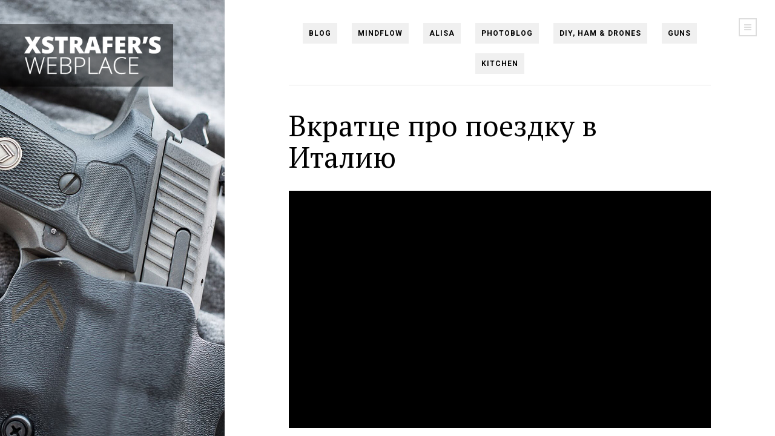

--- FILE ---
content_type: text/html; charset=UTF-8
request_url: https://webxs.net/2018/01/vkratce-pro-poezdku-v-italiyu/
body_size: 15388
content:
<!DOCTYPE html>
<html lang="en-US" prefix="og: http://ogp.me/ns# fb: http://ogp.me/ns/fb#">

	<head>
		<meta charset="UTF-8" />
		<meta name="viewport" content="width=device-width, initial-scale=1">
		<meta name="apple-mobile-web-app-capable" content="yes">
		<meta http-equiv="X-UA-Compatible" content="IE=edge" />
		
		<link rel="profile" href="https://gmpg.org/xfn/11" />
		<link rel="pingback" href="https://webxs.net/xmlrpc.php" />

		<!-- FAVICON -->
		
		<!-- SHARE THUMBNAIL -->
					<link rel="image_src" href="https://webxs.net/uploads/xsw5/bk007.jpg" />
		
		<!--[if lt IE 9]>
	<script type="text/javascript" src="https://webxs.net/wp-content/themes/dixie/js/html5shiv.min.js?ver=3.7.2"></script>
	<script type="text/javascript" src="https://webxs.net/wp-content/themes/dixie/js/respond.min.js?ver=1.4.2"></script>
	<![endif]-->
	<title>Вкратце про поездку в Италию &#8211; XStrafer&#039;s WebPlace</title>
<meta name='robots' content='max-image-preview:large' />
<link rel='dns-prefetch' href='//www.googletagmanager.com' />
<link rel='dns-prefetch' href='//fonts.googleapis.com' />
<link rel='dns-prefetch' href='//pagead2.googlesyndication.com' />
<link rel="alternate" title="oEmbed (JSON)" type="application/json+oembed" href="https://webxs.net/wp-json/oembed/1.0/embed?url=https%3A%2F%2Fwebxs.net%2F2018%2F01%2Fvkratce-pro-poezdku-v-italiyu%2F" />
<link rel="alternate" title="oEmbed (XML)" type="text/xml+oembed" href="https://webxs.net/wp-json/oembed/1.0/embed?url=https%3A%2F%2Fwebxs.net%2F2018%2F01%2Fvkratce-pro-poezdku-v-italiyu%2F&#038;format=xml" />
<style id='wp-img-auto-sizes-contain-inline-css' type='text/css'>
img:is([sizes=auto i],[sizes^="auto," i]){contain-intrinsic-size:3000px 1500px}
/*# sourceURL=wp-img-auto-sizes-contain-inline-css */
</style>
<style id='wp-block-library-inline-css' type='text/css'>
:root{--wp-block-synced-color:#7a00df;--wp-block-synced-color--rgb:122,0,223;--wp-bound-block-color:var(--wp-block-synced-color);--wp-editor-canvas-background:#ddd;--wp-admin-theme-color:#007cba;--wp-admin-theme-color--rgb:0,124,186;--wp-admin-theme-color-darker-10:#006ba1;--wp-admin-theme-color-darker-10--rgb:0,107,160.5;--wp-admin-theme-color-darker-20:#005a87;--wp-admin-theme-color-darker-20--rgb:0,90,135;--wp-admin-border-width-focus:2px}@media (min-resolution:192dpi){:root{--wp-admin-border-width-focus:1.5px}}.wp-element-button{cursor:pointer}:root .has-very-light-gray-background-color{background-color:#eee}:root .has-very-dark-gray-background-color{background-color:#313131}:root .has-very-light-gray-color{color:#eee}:root .has-very-dark-gray-color{color:#313131}:root .has-vivid-green-cyan-to-vivid-cyan-blue-gradient-background{background:linear-gradient(135deg,#00d084,#0693e3)}:root .has-purple-crush-gradient-background{background:linear-gradient(135deg,#34e2e4,#4721fb 50%,#ab1dfe)}:root .has-hazy-dawn-gradient-background{background:linear-gradient(135deg,#faaca8,#dad0ec)}:root .has-subdued-olive-gradient-background{background:linear-gradient(135deg,#fafae1,#67a671)}:root .has-atomic-cream-gradient-background{background:linear-gradient(135deg,#fdd79a,#004a59)}:root .has-nightshade-gradient-background{background:linear-gradient(135deg,#330968,#31cdcf)}:root .has-midnight-gradient-background{background:linear-gradient(135deg,#020381,#2874fc)}:root{--wp--preset--font-size--normal:16px;--wp--preset--font-size--huge:42px}.has-regular-font-size{font-size:1em}.has-larger-font-size{font-size:2.625em}.has-normal-font-size{font-size:var(--wp--preset--font-size--normal)}.has-huge-font-size{font-size:var(--wp--preset--font-size--huge)}.has-text-align-center{text-align:center}.has-text-align-left{text-align:left}.has-text-align-right{text-align:right}.has-fit-text{white-space:nowrap!important}#end-resizable-editor-section{display:none}.aligncenter{clear:both}.items-justified-left{justify-content:flex-start}.items-justified-center{justify-content:center}.items-justified-right{justify-content:flex-end}.items-justified-space-between{justify-content:space-between}.screen-reader-text{border:0;clip-path:inset(50%);height:1px;margin:-1px;overflow:hidden;padding:0;position:absolute;width:1px;word-wrap:normal!important}.screen-reader-text:focus{background-color:#ddd;clip-path:none;color:#444;display:block;font-size:1em;height:auto;left:5px;line-height:normal;padding:15px 23px 14px;text-decoration:none;top:5px;width:auto;z-index:100000}html :where(.has-border-color){border-style:solid}html :where([style*=border-top-color]){border-top-style:solid}html :where([style*=border-right-color]){border-right-style:solid}html :where([style*=border-bottom-color]){border-bottom-style:solid}html :where([style*=border-left-color]){border-left-style:solid}html :where([style*=border-width]){border-style:solid}html :where([style*=border-top-width]){border-top-style:solid}html :where([style*=border-right-width]){border-right-style:solid}html :where([style*=border-bottom-width]){border-bottom-style:solid}html :where([style*=border-left-width]){border-left-style:solid}html :where(img[class*=wp-image-]){height:auto;max-width:100%}:where(figure){margin:0 0 1em}html :where(.is-position-sticky){--wp-admin--admin-bar--position-offset:var(--wp-admin--admin-bar--height,0px)}@media screen and (max-width:600px){html :where(.is-position-sticky){--wp-admin--admin-bar--position-offset:0px}}

/*# sourceURL=wp-block-library-inline-css */
</style><style id='global-styles-inline-css' type='text/css'>
:root{--wp--preset--aspect-ratio--square: 1;--wp--preset--aspect-ratio--4-3: 4/3;--wp--preset--aspect-ratio--3-4: 3/4;--wp--preset--aspect-ratio--3-2: 3/2;--wp--preset--aspect-ratio--2-3: 2/3;--wp--preset--aspect-ratio--16-9: 16/9;--wp--preset--aspect-ratio--9-16: 9/16;--wp--preset--color--black: #000000;--wp--preset--color--cyan-bluish-gray: #abb8c3;--wp--preset--color--white: #ffffff;--wp--preset--color--pale-pink: #f78da7;--wp--preset--color--vivid-red: #cf2e2e;--wp--preset--color--luminous-vivid-orange: #ff6900;--wp--preset--color--luminous-vivid-amber: #fcb900;--wp--preset--color--light-green-cyan: #7bdcb5;--wp--preset--color--vivid-green-cyan: #00d084;--wp--preset--color--pale-cyan-blue: #8ed1fc;--wp--preset--color--vivid-cyan-blue: #0693e3;--wp--preset--color--vivid-purple: #9b51e0;--wp--preset--gradient--vivid-cyan-blue-to-vivid-purple: linear-gradient(135deg,rgb(6,147,227) 0%,rgb(155,81,224) 100%);--wp--preset--gradient--light-green-cyan-to-vivid-green-cyan: linear-gradient(135deg,rgb(122,220,180) 0%,rgb(0,208,130) 100%);--wp--preset--gradient--luminous-vivid-amber-to-luminous-vivid-orange: linear-gradient(135deg,rgb(252,185,0) 0%,rgb(255,105,0) 100%);--wp--preset--gradient--luminous-vivid-orange-to-vivid-red: linear-gradient(135deg,rgb(255,105,0) 0%,rgb(207,46,46) 100%);--wp--preset--gradient--very-light-gray-to-cyan-bluish-gray: linear-gradient(135deg,rgb(238,238,238) 0%,rgb(169,184,195) 100%);--wp--preset--gradient--cool-to-warm-spectrum: linear-gradient(135deg,rgb(74,234,220) 0%,rgb(151,120,209) 20%,rgb(207,42,186) 40%,rgb(238,44,130) 60%,rgb(251,105,98) 80%,rgb(254,248,76) 100%);--wp--preset--gradient--blush-light-purple: linear-gradient(135deg,rgb(255,206,236) 0%,rgb(152,150,240) 100%);--wp--preset--gradient--blush-bordeaux: linear-gradient(135deg,rgb(254,205,165) 0%,rgb(254,45,45) 50%,rgb(107,0,62) 100%);--wp--preset--gradient--luminous-dusk: linear-gradient(135deg,rgb(255,203,112) 0%,rgb(199,81,192) 50%,rgb(65,88,208) 100%);--wp--preset--gradient--pale-ocean: linear-gradient(135deg,rgb(255,245,203) 0%,rgb(182,227,212) 50%,rgb(51,167,181) 100%);--wp--preset--gradient--electric-grass: linear-gradient(135deg,rgb(202,248,128) 0%,rgb(113,206,126) 100%);--wp--preset--gradient--midnight: linear-gradient(135deg,rgb(2,3,129) 0%,rgb(40,116,252) 100%);--wp--preset--font-size--small: 13px;--wp--preset--font-size--medium: 20px;--wp--preset--font-size--large: 36px;--wp--preset--font-size--x-large: 42px;--wp--preset--spacing--20: 0.44rem;--wp--preset--spacing--30: 0.67rem;--wp--preset--spacing--40: 1rem;--wp--preset--spacing--50: 1.5rem;--wp--preset--spacing--60: 2.25rem;--wp--preset--spacing--70: 3.38rem;--wp--preset--spacing--80: 5.06rem;--wp--preset--shadow--natural: 6px 6px 9px rgba(0, 0, 0, 0.2);--wp--preset--shadow--deep: 12px 12px 50px rgba(0, 0, 0, 0.4);--wp--preset--shadow--sharp: 6px 6px 0px rgba(0, 0, 0, 0.2);--wp--preset--shadow--outlined: 6px 6px 0px -3px rgb(255, 255, 255), 6px 6px rgb(0, 0, 0);--wp--preset--shadow--crisp: 6px 6px 0px rgb(0, 0, 0);}:where(.is-layout-flex){gap: 0.5em;}:where(.is-layout-grid){gap: 0.5em;}body .is-layout-flex{display: flex;}.is-layout-flex{flex-wrap: wrap;align-items: center;}.is-layout-flex > :is(*, div){margin: 0;}body .is-layout-grid{display: grid;}.is-layout-grid > :is(*, div){margin: 0;}:where(.wp-block-columns.is-layout-flex){gap: 2em;}:where(.wp-block-columns.is-layout-grid){gap: 2em;}:where(.wp-block-post-template.is-layout-flex){gap: 1.25em;}:where(.wp-block-post-template.is-layout-grid){gap: 1.25em;}.has-black-color{color: var(--wp--preset--color--black) !important;}.has-cyan-bluish-gray-color{color: var(--wp--preset--color--cyan-bluish-gray) !important;}.has-white-color{color: var(--wp--preset--color--white) !important;}.has-pale-pink-color{color: var(--wp--preset--color--pale-pink) !important;}.has-vivid-red-color{color: var(--wp--preset--color--vivid-red) !important;}.has-luminous-vivid-orange-color{color: var(--wp--preset--color--luminous-vivid-orange) !important;}.has-luminous-vivid-amber-color{color: var(--wp--preset--color--luminous-vivid-amber) !important;}.has-light-green-cyan-color{color: var(--wp--preset--color--light-green-cyan) !important;}.has-vivid-green-cyan-color{color: var(--wp--preset--color--vivid-green-cyan) !important;}.has-pale-cyan-blue-color{color: var(--wp--preset--color--pale-cyan-blue) !important;}.has-vivid-cyan-blue-color{color: var(--wp--preset--color--vivid-cyan-blue) !important;}.has-vivid-purple-color{color: var(--wp--preset--color--vivid-purple) !important;}.has-black-background-color{background-color: var(--wp--preset--color--black) !important;}.has-cyan-bluish-gray-background-color{background-color: var(--wp--preset--color--cyan-bluish-gray) !important;}.has-white-background-color{background-color: var(--wp--preset--color--white) !important;}.has-pale-pink-background-color{background-color: var(--wp--preset--color--pale-pink) !important;}.has-vivid-red-background-color{background-color: var(--wp--preset--color--vivid-red) !important;}.has-luminous-vivid-orange-background-color{background-color: var(--wp--preset--color--luminous-vivid-orange) !important;}.has-luminous-vivid-amber-background-color{background-color: var(--wp--preset--color--luminous-vivid-amber) !important;}.has-light-green-cyan-background-color{background-color: var(--wp--preset--color--light-green-cyan) !important;}.has-vivid-green-cyan-background-color{background-color: var(--wp--preset--color--vivid-green-cyan) !important;}.has-pale-cyan-blue-background-color{background-color: var(--wp--preset--color--pale-cyan-blue) !important;}.has-vivid-cyan-blue-background-color{background-color: var(--wp--preset--color--vivid-cyan-blue) !important;}.has-vivid-purple-background-color{background-color: var(--wp--preset--color--vivid-purple) !important;}.has-black-border-color{border-color: var(--wp--preset--color--black) !important;}.has-cyan-bluish-gray-border-color{border-color: var(--wp--preset--color--cyan-bluish-gray) !important;}.has-white-border-color{border-color: var(--wp--preset--color--white) !important;}.has-pale-pink-border-color{border-color: var(--wp--preset--color--pale-pink) !important;}.has-vivid-red-border-color{border-color: var(--wp--preset--color--vivid-red) !important;}.has-luminous-vivid-orange-border-color{border-color: var(--wp--preset--color--luminous-vivid-orange) !important;}.has-luminous-vivid-amber-border-color{border-color: var(--wp--preset--color--luminous-vivid-amber) !important;}.has-light-green-cyan-border-color{border-color: var(--wp--preset--color--light-green-cyan) !important;}.has-vivid-green-cyan-border-color{border-color: var(--wp--preset--color--vivid-green-cyan) !important;}.has-pale-cyan-blue-border-color{border-color: var(--wp--preset--color--pale-cyan-blue) !important;}.has-vivid-cyan-blue-border-color{border-color: var(--wp--preset--color--vivid-cyan-blue) !important;}.has-vivid-purple-border-color{border-color: var(--wp--preset--color--vivid-purple) !important;}.has-vivid-cyan-blue-to-vivid-purple-gradient-background{background: var(--wp--preset--gradient--vivid-cyan-blue-to-vivid-purple) !important;}.has-light-green-cyan-to-vivid-green-cyan-gradient-background{background: var(--wp--preset--gradient--light-green-cyan-to-vivid-green-cyan) !important;}.has-luminous-vivid-amber-to-luminous-vivid-orange-gradient-background{background: var(--wp--preset--gradient--luminous-vivid-amber-to-luminous-vivid-orange) !important;}.has-luminous-vivid-orange-to-vivid-red-gradient-background{background: var(--wp--preset--gradient--luminous-vivid-orange-to-vivid-red) !important;}.has-very-light-gray-to-cyan-bluish-gray-gradient-background{background: var(--wp--preset--gradient--very-light-gray-to-cyan-bluish-gray) !important;}.has-cool-to-warm-spectrum-gradient-background{background: var(--wp--preset--gradient--cool-to-warm-spectrum) !important;}.has-blush-light-purple-gradient-background{background: var(--wp--preset--gradient--blush-light-purple) !important;}.has-blush-bordeaux-gradient-background{background: var(--wp--preset--gradient--blush-bordeaux) !important;}.has-luminous-dusk-gradient-background{background: var(--wp--preset--gradient--luminous-dusk) !important;}.has-pale-ocean-gradient-background{background: var(--wp--preset--gradient--pale-ocean) !important;}.has-electric-grass-gradient-background{background: var(--wp--preset--gradient--electric-grass) !important;}.has-midnight-gradient-background{background: var(--wp--preset--gradient--midnight) !important;}.has-small-font-size{font-size: var(--wp--preset--font-size--small) !important;}.has-medium-font-size{font-size: var(--wp--preset--font-size--medium) !important;}.has-large-font-size{font-size: var(--wp--preset--font-size--large) !important;}.has-x-large-font-size{font-size: var(--wp--preset--font-size--x-large) !important;}
/*# sourceURL=global-styles-inline-css */
</style>

<style id='classic-theme-styles-inline-css' type='text/css'>
/*! This file is auto-generated */
.wp-block-button__link{color:#fff;background-color:#32373c;border-radius:9999px;box-shadow:none;text-decoration:none;padding:calc(.667em + 2px) calc(1.333em + 2px);font-size:1.125em}.wp-block-file__button{background:#32373c;color:#fff;text-decoration:none}
/*# sourceURL=/wp-includes/css/classic-themes.min.css */
</style>
<link rel='stylesheet' id='responsive-lightbox-tosrus-css' href='https://webxs.net/wp-content/plugins/responsive-lightbox/assets/tosrus/jquery.tosrus.min.css?ver=2.5.0' type='text/css' media='all' />
<link rel='stylesheet' id='primary-font-css' href='https://fonts.googleapis.com/css?family=PT+Serif%3A100%2C200%2C300%2C400%2C500%2C600%2C700%2C800%2C900%2C100italic%2C200italic%2C300italic%2C400italic%2C500italic%2C600italic%2C700italic%2C800italic%2C900italic&#038;subset=cyrillic%2Ccyrillic-ext%2Clatin%2Clatin-ext&#038;ver=6.9' type='text/css' media='all' />
<link rel='stylesheet' id='secondary-font-css' href='https://fonts.googleapis.com/css?family=Roboto%3A100%2C200%2C300%2C400%2C500%2C600%2C700%2C800%2C900%2C100italic%2C200italic%2C300italic%2C400italic%2C500italic%2C600italic%2C700italic%2C800italic%2C900italic&#038;subset=cyrillic%2Ccyrillic-ext%2Clatin%2Clatin-ext&#038;ver=6.9' type='text/css' media='all' />
<link rel='stylesheet' id='font-awesome-css' href='https://maxcdn.bootstrapcdn.com/font-awesome/4.2.0/css/font-awesome.min.css?ver=4.2.0' type='text/css' media='all' />
<link rel='stylesheet' id='normalize-css' href='https://webxs.net/wp-content/themes/dixie/css/normalize.min.css?ver=3.0.1' type='text/css' media='all' />
<link rel='stylesheet' id='dixie-style-css' href='https://webxs.net/wp-content/themes/dixie/css/style.css?ver=1.0' type='text/css' media='all' />
<style id='dixie-style-inline-css' type='text/css'>

body,
.the-content h1,
.the-content h2,
.the-content h3,
.the-content h4,
.the-content h5,
.the-content h6,
.post-title,
.page-title {
	font-family: 'PT Serif', serif;
}
h1, h2, h3, h4, h5, h6,
label,
input[type="reset"],
input[type="submit"],
button,
.button,
.header-navigation,
.header-navigation + .tinynav,
.site-logo,
.post-meta,
.post-single .post-author-name,
.post-list-item-date,
.post-index-pagination,
.comments-pagination,
.comment-header,
.sidebar-toggle,
.sidebar-navigation,
.widget_recent_entries .post-date,
.widget_rss .rss-date {
	font-family: 'Roboto', sans-serif;
}
a {
	color: #1e73be;
}
a:hover, a:focus {
	color: #dd3333;
}
.page-background {
	background-color: #0a0a0a;
}

.page-background {
	width: 29%;
}
@media ( min-width: 992px ) {
	.show-page-background .main {
		width: 71%;
		margin-left: 29%;
	}
}

@media ( min-width: 992px ) {
	.header-logo {
		padding-top: 30px;
		padding-bottom: 20px;
	}
}
/*# sourceURL=dixie-style-inline-css */
</style>
<link rel='stylesheet' id='style-css' href='https://webxs.net/wp-content/themes/dixie-child/style.css?ver=6.9' type='text/css' media='all' />
<link rel='stylesheet' id='wp-pagenavi-css' href='https://webxs.net/wp-content/plugins/wp-pagenavi/pagenavi-css.css?ver=2.70' type='text/css' media='all' />
<script type="text/javascript" src="https://webxs.net/wp-includes/js/jquery/jquery.min.js?ver=3.7.1" id="jquery-core-js"></script>
<script type="text/javascript" src="https://webxs.net/wp-includes/js/jquery/jquery-migrate.min.js?ver=3.4.1" id="jquery-migrate-js"></script>
<script type="text/javascript" src="https://webxs.net/wp-content/plugins/responsive-lightbox/assets/dompurify/purify.min.js?ver=3.3.1" id="dompurify-js"></script>
<script type="text/javascript" id="responsive-lightbox-sanitizer-js-before">
/* <![CDATA[ */
window.RLG = window.RLG || {}; window.RLG.sanitizeAllowedHosts = ["youtube.com","www.youtube.com","youtu.be","vimeo.com","player.vimeo.com"];
//# sourceURL=responsive-lightbox-sanitizer-js-before
/* ]]> */
</script>
<script type="text/javascript" src="https://webxs.net/wp-content/plugins/responsive-lightbox/js/sanitizer.js?ver=2.6.1" id="responsive-lightbox-sanitizer-js"></script>
<script type="text/javascript" src="https://webxs.net/wp-content/plugins/responsive-lightbox/assets/tosrus/jquery.tosrus.min.js?ver=2.5.0" id="responsive-lightbox-tosrus-js"></script>
<script type="text/javascript" src="https://webxs.net/wp-includes/js/underscore.min.js?ver=1.13.7" id="underscore-js"></script>
<script type="text/javascript" src="https://webxs.net/wp-content/plugins/responsive-lightbox/assets/infinitescroll/infinite-scroll.pkgd.min.js?ver=4.0.1" id="responsive-lightbox-infinite-scroll-js"></script>
<script type="text/javascript" id="responsive-lightbox-js-before">
/* <![CDATA[ */
var rlArgs = {"script":"tosrus","selector":"lightbox","customEvents":"","activeGalleries":true,"effect":"slide","infinite":true,"keys":false,"autoplay":false,"pauseOnHover":false,"timeout":4000,"pagination":true,"paginationType":"thumbnails","closeOnClick":false,"woocommerce_gallery":false,"ajaxurl":"https:\/\/webxs.net\/wp-admin\/admin-ajax.php","nonce":"f861938a62","preview":false,"postId":4531,"scriptExtension":false};

//# sourceURL=responsive-lightbox-js-before
/* ]]> */
</script>
<script type="text/javascript" src="https://webxs.net/wp-content/plugins/responsive-lightbox/js/front.js?ver=2.6.1" id="responsive-lightbox-js"></script>

<!-- Google tag (gtag.js) snippet added by Site Kit -->
<!-- Google Analytics snippet added by Site Kit -->
<script type="text/javascript" src="https://www.googletagmanager.com/gtag/js?id=GT-5DCGWXR" id="google_gtagjs-js" async></script>
<script type="text/javascript" id="google_gtagjs-js-after">
/* <![CDATA[ */
window.dataLayer = window.dataLayer || [];function gtag(){dataLayer.push(arguments);}
gtag("set","linker",{"domains":["webxs.net"]});
gtag("js", new Date());
gtag("set", "developer_id.dZTNiMT", true);
gtag("config", "GT-5DCGWXR");
//# sourceURL=google_gtagjs-js-after
/* ]]> */
</script>
<link rel="https://api.w.org/" href="https://webxs.net/wp-json/" /><link rel="alternate" title="JSON" type="application/json" href="https://webxs.net/wp-json/wp/v2/posts/4531" /><meta name="generator" content="WordPress 6.9" />
<link rel="canonical" href="https://webxs.net/2018/01/vkratce-pro-poezdku-v-italiyu/" />
<link rel='shortlink' href='https://webxs.net/?p=4531' />
<meta name="generator" content="Site Kit by Google 1.170.0" />
<!-- Google AdSense meta tags added by Site Kit -->
<meta name="google-adsense-platform-account" content="ca-host-pub-2644536267352236">
<meta name="google-adsense-platform-domain" content="sitekit.withgoogle.com">
<!-- End Google AdSense meta tags added by Site Kit -->

<!-- Google AdSense snippet added by Site Kit -->
<script type="text/javascript" async="async" src="https://pagead2.googlesyndication.com/pagead/js/adsbygoogle.js?client=ca-pub-2361211324483145&amp;host=ca-host-pub-2644536267352236" crossorigin="anonymous"></script>

<!-- End Google AdSense snippet added by Site Kit -->

<!-- START - Open Graph and Twitter Card Tags 3.3.7 -->
 <!-- Facebook Open Graph -->
  <meta property="og:locale" content="ru_RU"/>
  <meta property="og:site_name" content="XStrafer&#039;s WebPlace"/>
  <meta property="og:title" content="Вкратце про поездку в Италию"/>
  <meta property="og:url" content="https://webxs.net/2018/01/vkratce-pro-poezdku-v-italiyu/"/>
  <meta property="og:type" content="article"/>
  <meta property="og:description" content="Небольшой видео-рассказ, про то, как мы съездили в Италию, в 2017ом году..."/>
  <meta property="og:image" content="https://webxs.net/uploads/2019/06/xswebplace-default.png"/>
  <meta property="og:image:url" content="https://webxs.net/uploads/2019/06/xswebplace-default.png"/>
  <meta property="og:image:secure_url" content="https://webxs.net/uploads/2019/06/xswebplace-default.png"/>
  <meta property="og:image:width" content="640"/>
  <meta property="og:image:height" content="300"/>
  <meta property="article:section" content="XS Notes"/>
  <meta property="article:author" content="XStrafer"/>
  <meta property="article:publisher" content="https://www.facebook.com/webxs.net/"/>
  <meta property="fb:app_id" content="363120667206620"/>
 <!-- Google+ / Schema.org -->
 <!-- Twitter Cards -->
  <meta name="twitter:title" content="Вкратце про поездку в Италию"/>
  <meta name="twitter:url" content="https://webxs.net/2018/01/vkratce-pro-poezdku-v-italiyu/"/>
  <meta name="twitter:description" content="Небольшой видео-рассказ, про то, как мы съездили в Италию, в 2017ом году..."/>
  <meta name="twitter:image" content="https://webxs.net/uploads/2019/06/xswebplace-default.png"/>
  <meta name="twitter:card" content="summary_large_image"/>
 <!-- SEO -->
 <!-- Misc. tags -->
 <!-- is_singular -->
<!-- END - Open Graph and Twitter Card Tags 3.3.7 -->
	
	</head>

	
	<body class="wp-singular post-template-default single single-post postid-4531 single-format-video wp-theme-dixie wp-child-theme-dixie-child">

		
		<div id="body" class="body show-page-background">

			<div id="document" class="document">

				
					<div id="page-background" class="page-background">

						<img src="[data-uri]%3D%3D" alt="" class="page-background-loader" />

						
													<div id="page-background-image-default" class="page-background-image active"><img src="https://webxs.net/uploads/xsw5/bk007.jpg" alt="" /></div>
						
					</div>

											<div class="page-background-logo site-logo">
							<a href="https://webxs.net">
																	<img src="https://webxs.net/uploads/xsw5/xsw-logo-dsk.png" alt="XStrafer&#039;s WebPlace" width="300" height="84" />
															</a>
						</div>
					
				

				<div id="main" class="main">

											<a href="#sidebar" class="sticky-sidebar-toggle sidebar-toggle"><i class="fa fa-navicon"></i><span class="hidden">Menu</span></a>
					
					<div class="main-inner">

						<div class="page-background-source-anchor" data-target="#page-background-image-default"></div>

						<div class="wrapper">

							
							<header id="header" class="header-section container mobile-show-header-logo show-header-navigation">

								<h2 id="header-logo" class="header-logo site-logo">
									<a href="https://webxs.net">
																					<img src="https://webxs.net/uploads/xsw5/xsw-logo-mob.png" alt="XStrafer&#039;s WebPlace" width="799" height="89" />
																			</a>
								</h2>

								<div class="header-navbar">

									<ul id="menu-mainmenu" class="header-navigation"><li id="menu-item-3315" class="menu-item menu-item-type-custom menu-item-object-custom menu-item-home menu-item-3315"><a href="https://webxs.net">Blog</a></li>
<li id="menu-item-5695" class="menu-item menu-item-type-taxonomy menu-item-object-category menu-item-5695"><a href="https://webxs.net/category/mindflow/">Mindflow</a></li>
<li id="menu-item-5483" class="menu-item menu-item-type-taxonomy menu-item-object-category menu-item-5483"><a href="https://webxs.net/category/alisa/">Alisa</a></li>
<li id="menu-item-3316" class="menu-item menu-item-type-taxonomy menu-item-object-category menu-item-3316"><a href="https://webxs.net/category/photo/">PHOTOBlog</a></li>
<li id="menu-item-4591" class="menu-item menu-item-type-taxonomy menu-item-object-category menu-item-4591"><a href="https://webxs.net/category/diy/">DIY, Ham &amp; Drones</a></li>
<li id="menu-item-5696" class="menu-item menu-item-type-taxonomy menu-item-object-category menu-item-5696"><a href="https://webxs.net/category/weapons/">Guns</a></li>
<li id="menu-item-4893" class="menu-item menu-item-type-taxonomy menu-item-object-category menu-item-4893"><a href="https://webxs.net/category/kitchen/">Kitchen</a></li>
</ul>									
									<a href="#sidebar" class="sidebar-toggle header-sidebar-toggle secondary-sidebar-toggle"><i class="fa fa-navicon"></i><span class="hidden">Menu</span></a>
								</div>

							</header>


							<section id="content" class="content-section">
<div class="post-single">

	
		<div id="post-4531" class="post-4531 post type-post status-publish format-video hentry category-general tag-kate tag-sonja tag-travel tag-video post_format-post-format-video">

	<div class="post-header">
					<h1 class="post-title">
				Вкратце про поездку в Италию			</h1>
			</div>

				
							<div class="post-video-embed"><iframe width="560" height="315" src="https://www.youtube.com/embed/O5bvPgkcod8?rel=0" frameborder="0" allow="autoplay; encrypted-media" allowfullscreen></iframe></div>
			
		
	<div class="post-content the-content">
		<p>Небольшой видео-рассказ, про то, как мы съездили в Италию, в 2017ом году...&nbsp;</p>
	</div>

<!-- xs -->
		<div class="post-meta">
							<span class="post-meta-item post-meta-date">23 January 2018</span>
							<span class="post-meta-item post-meta-category"><a href="https://webxs.net/category/general/" rel="category tag">XS Notes</a></span>
					</div>

					<div class="post-tags tagscloud"><a href="https://webxs.net/tag/kate/" rel="tag">Kate</a><a href="https://webxs.net/tag/sonja/" rel="tag">Sonja</a><a href="https://webxs.net/tag/travel/" rel="tag">Travel</a><a href="https://webxs.net/tag/video/" rel="tag">video</a></div>
		
<!-- xs -->


	
				
				
		<!-- 			<div class="post-tags tagscloud"><a href="https://webxs.net/tag/kate/" rel="tag">Kate</a><a href="https://webxs.net/tag/sonja/" rel="tag">Sonja</a><a href="https://webxs.net/tag/travel/" rel="tag">Travel</a><a href="https://webxs.net/tag/video/" rel="tag">video</a></div>    -->
		
	
</div>
					<div class="post-share">
				<strong>Share on :</strong>
				<a class="post-share-facebook" target="_blank" href="https://www.facebook.com/sharer/sharer.php?u=https://webxs.net/2018/01/vkratce-pro-poezdku-v-italiyu/"><i class="fa fa-facebook"></i><span class="hidden">facebook</span></a>
				<a class="post-share-twitter" target="_blank" href="https://twitter.com/home?status=Вкратце про поездку в Италию - https://webxs.net/2018/01/vkratce-pro-poezdku-v-italiyu/"><i class="fa fa-twitter"></i><span class="hidden">twitter</span></a>
				<a class="post-share-google-plus" target="_blank" href="https://plus.google.com/share?url=https://webxs.net/2018/01/vkratce-pro-poezdku-v-italiyu/"><i class="fa fa-google-plus"></i><span class="hidden">google-plus</span></a>
				<a class="post-share-pinterest" target="_blank" href="https://pinterest.com/pin/create/button/?url=https://webxs.net/2018/01/vkratce-pro-poezdku-v-italiyu/&media=&description=Вкратце про поездку в Италию"><i class="fa fa-pinterest"></i><span class="hidden">pinterest</span></a>
			</div>
		
					<div class="post-pagination container">
				
									<a class="post-pagination-previous button button-gray" href="https://webxs.net/2018/01/kogda-idyot-sneg-ne-xolodno-xolodno-kogda-on-taet/"><i class="fa fa-long-arrow-left"></i>Previous Post</a>
								
									<a class="post-pagination-next button button-gray" href="https://webxs.net/2018/01/pro-vzglyad-na-zapad/">Next Post<i class="fa fa-long-arrow-right"></i></a>
							</div>
		
		
					
		<div class="post-related">
			<h6 class="post-related-heading post-secondary-section-heading">Related Posts</h6>
			<div class="post-related-items container">
				
					<div id="related-post-1325" class="post-list-item">

						<div class="post-list-item-container">
							
							<a class="post-list-item-title" href="https://webxs.net/2010/05/kognitivnyj-dissonans/">Когнитивный диссонанс</a>
							<small class="post-list-item-date">3 May 2010</small>
						</div>

					</div>

				
					<div id="related-post-70" class="post-list-item">

						<div class="post-list-item-container">
							
							<a class="post-list-item-title" href="https://webxs.net/2003/09/obshhenie-so-zverem/">Общение со зверем</a>
							<small class="post-list-item-date">20 September 2003</small>
						</div>

					</div>

				
					<div id="related-post-245" class="post-list-item">

						<div class="post-list-item-container">
							
							<a class="post-list-item-title" href="https://webxs.net/2005/03/ne-sglazit-by/">Не сглазить бы…</a>
							<small class="post-list-item-date">24 March 2005</small>
						</div>

					</div>

				
					<div id="related-post-2452" class="post-list-item">

						<div class="post-list-item-container">
							
							<a class="post-list-item-title" href="https://webxs.net/2012/11/point-md-eblany/">POINT.md = ебланы )))</a>
							<small class="post-list-item-date">19 November 2012</small>
						</div>

					</div>

							</div>
		</div>

	
		


	
</div>

							</section>

															<footer id="footer" class="footer-section">

									<div class="footer-widgets-2-columns container">
										
											<div class="footer-widgets-col">
												<div id="text-6" class="widget widget_text"><h4 class="widget-title"><span>Powered by:</span></h4>			<div class="textwidget"><p><a href="https://avhoster.com/link.php?id=2"><img loading="lazy" decoding="async" class="alignright wp-image-5055 size-full" src="https://webxs.net/uploads/2020/01/logo-155x60-1.png" title="AVHoster.com — the fast and best solution for your site!" width="155" height="60" /></a><a href="https://avhoster.com/link.php?id=2"  title="AVHoster.com — the fast and best solution for your site!">AVHoster.com</a> — the fast, reliable and very solid web hosting solution for your business, personal site or even a heavy duty e-commerce.</p>
</div>
		</div><div id="text-5" class="widget widget_text"><h4 class="widget-title"><span>Дисклеймер&#8230; нда&#8230; =)</span></h4>			<div class="textwidget"><p><strong>WEBXS.net</strong> — это не столько блог, сколько персональный дневник. Ну или что-то вроде.  Не стоит воспринмать этот сайт слишком серьезно, это просто обычная субьективная точка зрения. И эдакая небольшая трибуна для её высказывания.</p>
</div>
		</div>											</div>

										
											<div class="footer-widgets-col">
												<div id="calendar-3" class="widget widget_calendar"><div id="calendar_wrap" class="calendar_wrap"><table id="wp-calendar" class="wp-calendar-table">
	<caption>January 2018</caption>
	<thead>
	<tr>
		<th scope="col" aria-label="Monday">M</th>
		<th scope="col" aria-label="Tuesday">T</th>
		<th scope="col" aria-label="Wednesday">W</th>
		<th scope="col" aria-label="Thursday">T</th>
		<th scope="col" aria-label="Friday">F</th>
		<th scope="col" aria-label="Saturday">S</th>
		<th scope="col" aria-label="Sunday">S</th>
	</tr>
	</thead>
	<tbody>
	<tr><td>1</td><td>2</td><td>3</td><td>4</td><td>5</td><td>6</td><td>7</td>
	</tr>
	<tr>
		<td>8</td><td>9</td><td>10</td><td>11</td><td>12</td><td>13</td><td>14</td>
	</tr>
	<tr>
		<td>15</td><td>16</td><td>17</td><td>18</td><td><a href="https://webxs.net/2018/01/19/" aria-label="Posts published on January 19, 2018">19</a></td><td><a href="https://webxs.net/2018/01/20/" aria-label="Posts published on January 20, 2018">20</a></td><td><a href="https://webxs.net/2018/01/21/" aria-label="Posts published on January 21, 2018">21</a></td>
	</tr>
	<tr>
		<td>22</td><td><a href="https://webxs.net/2018/01/23/" aria-label="Posts published on January 23, 2018">23</a></td><td>24</td><td><a href="https://webxs.net/2018/01/25/" aria-label="Posts published on January 25, 2018">25</a></td><td>26</td><td>27</td><td><a href="https://webxs.net/2018/01/28/" aria-label="Posts published on January 28, 2018">28</a></td>
	</tr>
	<tr>
		<td>29</td><td>30</td><td>31</td>
		<td class="pad" colspan="4">&nbsp;</td>
	</tr>
	</tbody>
	</table><nav aria-label="Previous and next months" class="wp-calendar-nav">
		<span class="wp-calendar-nav-prev"><a href="https://webxs.net/2017/12/">&laquo; Dec</a></span>
		<span class="pad">&nbsp;</span>
		<span class="wp-calendar-nav-next"><a href="https://webxs.net/2018/03/">Mar &raquo;</a></span>
	</nav></div></div>											</div>

																			</div>

								</footer>
							
							<footer id="copyright" class="copyright-section">
								
								
									
																			<div class="footer-social-media">										<a href="https://www.facebook.com/XStrafer"><i class="fa fa-facebook"></i><span class="hidden">facebook</span></a>
																			<a href="https://www.instagram.com/xstrafer/"><i class="fa fa-instagram"></i><span class="hidden">instagram</span></a>
																			<a href="https://www.behance.net/xstrafer"><i class="fa fa-behance"></i><span class="hidden">behance</span></a>
									</div>
									
								
								<div class="copyright-text">Copyright © XStrafer's WebPlace 1978</div>

								<a href="#top" class="scroll-to-top"><i class="fa fa-long-arrow-up"></i><span class="hidden">Go to Top</span></a>

							</footer>

						</div>

					</div>

				</div>

			</div>

			<aside id="sidebar" class="sidebar">
				<div class="sidebar-inner">
					<a href="#sidebar" class="sidebar-toggle"><i class="fa fa-times"></i><span class="hidden">Close</span></a>

					
											<div class="sidebar-widgets">
							<div id="search-4" class="widget widget_search">	<form role="search" method="get" action="https://webxs.net" class="search-form">
		<input type="text" value="" name="s" placeholder="Search on this site" />
		<span class="icon fa fa-search"></span>
		<button style="display: none;" type="submit">Search</button>
	</form>
	</div><div id="text-4" class="widget widget_text">			<div class="textwidget"><img src="https://webxs.net/uploads/xsw5/XSW-cat.png" /></div>
		</div><div id="nav_menu-4" class="widget widget_nav_menu"><div class="menu-secondarymenu-container"><ul id="menu-secondarymenu" class="menu"><li id="menu-item-5389" class="menu-item menu-item-type-post_type menu-item-object-post menu-item-5389"><a href="https://webxs.net/2020/06/mdmap/">Moldova sightseeings</a></li>
<li id="menu-item-3319" class="menu-item menu-item-type-post_type menu-item-object-page menu-item-3319"><a href="https://webxs.net/blog-archives/">Blog Archives</a></li>
<li id="menu-item-3320" class="menu-item menu-item-type-post_type menu-item-object-page menu-item-3320"><a href="https://webxs.net/to-do/">To-Do</a></li>
<li id="menu-item-3321" class="menu-item menu-item-type-post_type menu-item-object-page menu-item-3321"><a href="https://webxs.net/wishlist/">Wishlist</a></li>
<li id="menu-item-3322" class="menu-item menu-item-type-post_type menu-item-object-page menu-item-3322"><a href="https://webxs.net/contacts/">Связаться со мной</a></li>
</ul></div></div><div id="tag_cloud-3" class="widget widget_tag_cloud"><h4 class="widget-title"><span>TAGzzzz</span></h4><div class="tagcloud"><a href="https://webxs.net/tag/24-702-8/" class="tag-cloud-link tag-link-202 tag-link-position-1" style="font-size: 16.54pt;" aria-label="24-70/2.8 (52 items)">24-70/2.8<span class="tag-link-count"> (52)</span></a>
<a href="https://webxs.net/tag/35mm1-4/" class="tag-cloud-link tag-link-298 tag-link-position-2" style="font-size: 8.98pt;" aria-label="35mm/1.4 (14 items)">35mm/1.4<span class="tag-link-count"> (14)</span></a>
<a href="https://webxs.net/tag/70-2002-8/" class="tag-cloud-link tag-link-219 tag-link-position-3" style="font-size: 8pt;" aria-label="70-200/2.8 (12 items)">70-200/2.8<span class="tag-link-count"> (12)</span></a>
<a href="https://webxs.net/tag/75mm-f1-2/" class="tag-cloud-link tag-link-344 tag-link-position-4" style="font-size: 10.1pt;" aria-label="75mm/f1.2 (17 items)">75mm/f1.2<span class="tag-link-count"> (17)</span></a>
<a href="https://webxs.net/tag/851-4d/" class="tag-cloud-link tag-link-249 tag-link-position-5" style="font-size: 9.26pt;" aria-label="85/1.4D (15 items)">85/1.4D<span class="tag-link-count"> (15)</span></a>
<a href="https://webxs.net/tag/automotive/" class="tag-cloud-link tag-link-72 tag-link-position-6" style="font-size: 11.5pt;" aria-label="automotive (22 items)">automotive<span class="tag-link-count"> (22)</span></a>
<a href="https://webxs.net/tag/balti/" class="tag-cloud-link tag-link-127 tag-link-position-7" style="font-size: 13.74pt;" aria-label="Balti (32 items)">Balti<span class="tag-link-count"> (32)</span></a>
<a href="https://webxs.net/tag/d800/" class="tag-cloud-link tag-link-201 tag-link-position-8" style="font-size: 19.76pt;" aria-label="D800 (88 items)">D800<span class="tag-link-count"> (88)</span></a>
<a href="https://webxs.net/tag/drone/" class="tag-cloud-link tag-link-288 tag-link-position-9" style="font-size: 10.66pt;" aria-label="drone (19 items)">drone<span class="tag-link-count"> (19)</span></a>
<a href="https://webxs.net/tag/fujifilm/" class="tag-cloud-link tag-link-342 tag-link-position-10" style="font-size: 12.9pt;" aria-label="fujifilm (28 items)">fujifilm<span class="tag-link-count"> (28)</span></a>
<a href="https://webxs.net/tag/hobby/" class="tag-cloud-link tag-link-214 tag-link-position-11" style="font-size: 13.74pt;" aria-label="hobby (32 items)">hobby<span class="tag-link-count"> (32)</span></a>
<a href="https://webxs.net/tag/homestudio/" class="tag-cloud-link tag-link-212 tag-link-position-12" style="font-size: 9.68pt;" aria-label="homestudio (16 items)">homestudio<span class="tag-link-count"> (16)</span></a>
<a href="https://webxs.net/tag/howto/" class="tag-cloud-link tag-link-29 tag-link-position-13" style="font-size: 10.1pt;" aria-label="howto (17 items)">howto<span class="tag-link-count"> (17)</span></a>
<a href="https://webxs.net/tag/inet/" class="tag-cloud-link tag-link-16 tag-link-position-14" style="font-size: 15.42pt;" aria-label="Internet (43 items)">Internet<span class="tag-link-count"> (43)</span></a>
<a href="https://webxs.net/tag/kate/" class="tag-cloud-link tag-link-284 tag-link-position-15" style="font-size: 16.68pt;" aria-label="Kate (53 items)">Kate<span class="tag-link-count"> (53)</span></a>
<a href="https://webxs.net/tag/kitchen/" class="tag-cloud-link tag-link-170 tag-link-position-16" style="font-size: 12.76pt;" aria-label="kitchen (27 items)">kitchen<span class="tag-link-count"> (27)</span></a>
<a href="https://webxs.net/tag/mavic2pro/" class="tag-cloud-link tag-link-310 tag-link-position-17" style="font-size: 10.94pt;" aria-label="mavic2pro (20 items)">mavic2pro<span class="tag-link-count"> (20)</span></a>
<a href="https://webxs.net/tag/mavicxs/" class="tag-cloud-link tag-link-290 tag-link-position-18" style="font-size: 8.56pt;" aria-label="MavicXS (13 items)">MavicXS<span class="tag-link-count"> (13)</span></a>
<a href="https://webxs.net/tag/moldova/" class="tag-cloud-link tag-link-148 tag-link-position-19" style="font-size: 15.42pt;" aria-label="Moldova (43 items)">Moldova<span class="tag-link-count"> (43)</span></a>
<a href="https://webxs.net/tag/multicopter/" class="tag-cloud-link tag-link-216 tag-link-position-20" style="font-size: 12.76pt;" aria-label="multicopter (27 items)">multicopter<span class="tag-link-count"> (27)</span></a>
<a href="https://webxs.net/tag/natural-light/" class="tag-cloud-link tag-link-291 tag-link-position-21" style="font-size: 13.88pt;" aria-label="natural light (33 items)">natural light<span class="tag-link-count"> (33)</span></a>
<a href="https://webxs.net/tag/phonephoto/" class="tag-cloud-link tag-link-280 tag-link-position-22" style="font-size: 12.9pt;" aria-label="phonephoto (28 items)">phonephoto<span class="tag-link-count"> (28)</span></a>
<a href="https://webxs.net/tag/portrait/" class="tag-cloud-link tag-link-207 tag-link-position-23" style="font-size: 11.78pt;" aria-label="portrait (23 items)">portrait<span class="tag-link-count"> (23)</span></a>
<a href="https://webxs.net/tag/prostie/" class="tag-cloud-link tag-link-126 tag-link-position-24" style="font-size: 11.22pt;" aria-label="prostie (21 items)">prostie<span class="tag-link-count"> (21)</span></a>
<a href="https://webxs.net/tag/recipes/" class="tag-cloud-link tag-link-171 tag-link-position-25" style="font-size: 12.76pt;" aria-label="recipes (27 items)">recipes<span class="tag-link-count"> (27)</span></a>
<a href="https://webxs.net/tag/romania/" class="tag-cloud-link tag-link-260 tag-link-position-26" style="font-size: 10.1pt;" aria-label="Romania (17 items)">Romania<span class="tag-link-count"> (17)</span></a>
<a href="https://webxs.net/tag/software/" class="tag-cloud-link tag-link-26 tag-link-position-27" style="font-size: 9.68pt;" aria-label="software (16 items)">software<span class="tag-link-count"> (16)</span></a>
<a href="https://webxs.net/tag/strobism/" class="tag-cloud-link tag-link-163 tag-link-position-28" style="font-size: 12.76pt;" aria-label="strobism (27 items)">strobism<span class="tag-link-count"> (27)</span></a>
<a href="https://webxs.net/tag/travel/" class="tag-cloud-link tag-link-192 tag-link-position-29" style="font-size: 21.86pt;" aria-label="Travel (126 items)">Travel<span class="tag-link-count"> (126)</span></a>
<a href="https://webxs.net/tag/video/" class="tag-cloud-link tag-link-34 tag-link-position-30" style="font-size: 14.72pt;" aria-label="video (38 items)">video<span class="tag-link-count"> (38)</span></a>
<a href="https://webxs.net/tag/volvo/" class="tag-cloud-link tag-link-165 tag-link-position-31" style="font-size: 8.56pt;" aria-label="Volvo (13 items)">Volvo<span class="tag-link-count"> (13)</span></a>
<a href="https://webxs.net/tag/xsqd001/" class="tag-cloud-link tag-link-235 tag-link-position-32" style="font-size: 10.1pt;" aria-label="XSQD/001 (17 items)">XSQD/001<span class="tag-link-count"> (17)</span></a>
<a href="https://webxs.net/tag/xstrafer/" class="tag-cloud-link tag-link-28 tag-link-position-33" style="font-size: 12.06pt;" aria-label="xstrafer (24 items)">xstrafer<span class="tag-link-count"> (24)</span></a>
<a href="https://webxs.net/tag/funny/" class="tag-cloud-link tag-link-20 tag-link-position-34" style="font-size: 19.34pt;" aria-label="Забавно (82 items)">Забавно<span class="tag-link-count"> (82)</span></a>
<a href="https://webxs.net/tag/negativ/" class="tag-cloud-link tag-link-136 tag-link-position-35" style="font-size: 14.02pt;" aria-label="Негатив (34 items)">Негатив<span class="tag-link-count"> (34)</span></a>
<a href="https://webxs.net/tag/social/" class="tag-cloud-link tag-link-14 tag-link-position-36" style="font-size: 12.76pt;" aria-label="Общество (27 items)">Общество<span class="tag-link-count"> (27)</span></a>
<a href="https://webxs.net/tag/stickit/" class="tag-cloud-link tag-link-19 tag-link-position-37" style="font-size: 22pt;" aria-label="Памятки (129 items)">Памятки<span class="tag-link-count"> (129)</span></a>
<a href="https://webxs.net/tag/pozitiv/" class="tag-cloud-link tag-link-138 tag-link-position-38" style="font-size: 8.98pt;" aria-label="Позитив (14 items)">Позитив<span class="tag-link-count"> (14)</span></a>
<a href="https://webxs.net/tag/technology/" class="tag-cloud-link tag-link-17 tag-link-position-39" style="font-size: 20.74pt;" aria-label="Техника (103 items)">Техника<span class="tag-link-count"> (103)</span></a>
<a href="https://webxs.net/tag/movies/" class="tag-cloud-link tag-link-18 tag-link-position-40" style="font-size: 17.8pt;" aria-label="Фильмы (64 items)">Фильмы<span class="tag-link-count"> (64)</span></a>
<a href="https://webxs.net/tag/photo/" class="tag-cloud-link tag-link-245 tag-link-position-41" style="font-size: 9.26pt;" aria-label="Фото (15 items)">Фото<span class="tag-link-count"> (15)</span></a>
<a href="https://webxs.net/tag/nozh/" class="tag-cloud-link tag-link-23 tag-link-position-42" style="font-size: 10.66pt;" aria-label="нож (19 items)">нож<span class="tag-link-count"> (19)</span></a>
<a href="https://webxs.net/tag/obzor/" class="tag-cloud-link tag-link-27 tag-link-position-43" style="font-size: 8.98pt;" aria-label="обзор (14 items)">обзор<span class="tag-link-count"> (14)</span></a>
<a href="https://webxs.net/tag/remont/" class="tag-cloud-link tag-link-125 tag-link-position-44" style="font-size: 11.22pt;" aria-label="ремонт (21 items)">ремонт<span class="tag-link-count"> (21)</span></a>
<a href="https://webxs.net/tag/telefonofoto/" class="tag-cloud-link tag-link-309 tag-link-position-45" style="font-size: 9.26pt;" aria-label="телефонофото (15 items)">телефонофото<span class="tag-link-count"> (15)</span></a></div>
</div>						</div>
									</div>
			</aside>

		</div>
		
		<script type="speculationrules">
{"prefetch":[{"source":"document","where":{"and":[{"href_matches":"/*"},{"not":{"href_matches":["/wp-*.php","/wp-admin/*","/uploads/*","/wp-content/*","/wp-content/plugins/*","/wp-content/themes/dixie-child/*","/wp-content/themes/dixie/*","/*\\?(.+)"]}},{"not":{"selector_matches":"a[rel~=\"nofollow\"]"}},{"not":{"selector_matches":".no-prefetch, .no-prefetch a"}}]},"eagerness":"conservative"}]}
</script>
<script type="text/javascript" src="https://webxs.net/wp-content/themes/dixie/js/smoothscroll.min.js?ver=1.2.1" id="smoothscroll-js"></script>
<script type="text/javascript" src="https://webxs.net/wp-content/themes/dixie/js/waypoints.min.js?ver=2.0.5" id="waypoints-js"></script>
<script type="text/javascript" src="https://webxs.net/wp-content/themes/dixie/js/responsiveslides.min.js?ver=1.5.4" id="responsiveslides-js"></script>
<script type="text/javascript" src="https://webxs.net/wp-content/themes/dixie/js/tinynav.min.js?ver=1.2" id="tinynav-js"></script>
<script type="text/javascript" src="https://webxs.net/wp-includes/js/imagesloaded.min.js?ver=5.0.0" id="imagesloaded-js"></script>
<script type="text/javascript" src="https://webxs.net/wp-content/themes/dixie/js/script.js?ver=1.0" id="dixie-script-js"></script>

	<script defer src="https://static.cloudflareinsights.com/beacon.min.js/vcd15cbe7772f49c399c6a5babf22c1241717689176015" integrity="sha512-ZpsOmlRQV6y907TI0dKBHq9Md29nnaEIPlkf84rnaERnq6zvWvPUqr2ft8M1aS28oN72PdrCzSjY4U6VaAw1EQ==" data-cf-beacon='{"version":"2024.11.0","token":"419481fd5c424dafa652ca828623ee65","r":1,"server_timing":{"name":{"cfCacheStatus":true,"cfEdge":true,"cfExtPri":true,"cfL4":true,"cfOrigin":true,"cfSpeedBrain":true},"location_startswith":null}}' crossorigin="anonymous"></script>
</body>

</html>

--- FILE ---
content_type: text/html; charset=utf-8
request_url: https://www.google.com/recaptcha/api2/aframe
body_size: 266
content:
<!DOCTYPE HTML><html><head><meta http-equiv="content-type" content="text/html; charset=UTF-8"></head><body><script nonce="6wE3JeOSieoNHxxUxbl81w">/** Anti-fraud and anti-abuse applications only. See google.com/recaptcha */ try{var clients={'sodar':'https://pagead2.googlesyndication.com/pagead/sodar?'};window.addEventListener("message",function(a){try{if(a.source===window.parent){var b=JSON.parse(a.data);var c=clients[b['id']];if(c){var d=document.createElement('img');d.src=c+b['params']+'&rc='+(localStorage.getItem("rc::a")?sessionStorage.getItem("rc::b"):"");window.document.body.appendChild(d);sessionStorage.setItem("rc::e",parseInt(sessionStorage.getItem("rc::e")||0)+1);localStorage.setItem("rc::h",'1769094011200');}}}catch(b){}});window.parent.postMessage("_grecaptcha_ready", "*");}catch(b){}</script></body></html>